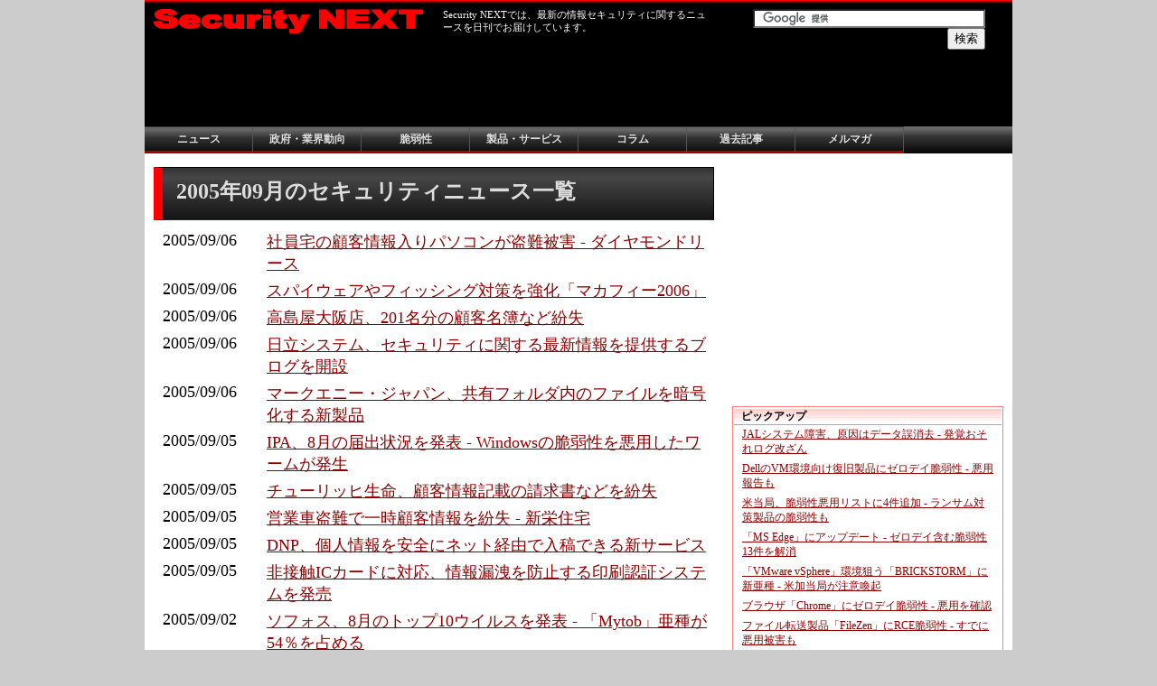

--- FILE ---
content_type: text/html; charset=UTF-8
request_url: https://www.security-next.com/date/2005/09/page/6
body_size: 5785
content:
<!DOCTYPE HTML PUBLIC "-//W3C//DTD HTML 4.01 Transitional//EN">
<html>
<head>
<meta http-equiv="Content-Type" content="text/html; charset=UTF-8">
<link rel="stylesheet" href="/style.css" type="text/css">
<meta name="keywords" content="">
<meta name="hatena" content="difflength=0">
<meta name="description" content="">
<title>2005年09月のセキュリティニュース一覧：Security NEXT</title>
<link rel="dns-prefetch" href="//pagead2.googlesyndication.com">
<link rel="dns-prefetch" href="//googleads.g.doubleclick.net">
<link rel="dns-prefetch" href="//googleads4.g.doubleclick.net">
<link rel="dns-prefetch" href="//tpc.googlesyndication.com">
<link rel="dns-prefetch" href="//www.gstatic.com">
<link rel="dns-prefetch" href="//adservice.google.com">
<link rel="dns-prefetch" href="//adservice.google.co.jp">
<link rel="dns-prefetch" href="//ssl.google-analytics.com">
<link rel="dns-prefetch" href="//doubleclickbygoogle.com">


<!-- Google Tag Manager -->
<script>(function(w,d,s,l,i){w[l]=w[l]||[];w[l].push({'gtm.start':
new Date().getTime(),event:'gtm.js'});var f=d.getElementsByTagName(s)[0],
j=d.createElement(s),dl=l!='dataLayer'?'&l='+l:'';j.async=true;j.src=
'https://www.googletagmanager.com/gtm.js?id='+i+dl;f.parentNode.insertBefore(j,f);
})(window,document,'script','dataLayer','GTM-NCGTQVKQ');</script>
<!-- End Google Tag Manager -->



<script async='async' src='https://www.googletagservices.com/tag/js/gpt.js'></script>
<script>
  var googletag = googletag || {};
  googletag.cmd = googletag.cmd || [];
</script>

<script>
  googletag.cmd.push(function() {
	  
    googletag.defineSlot('/2245171/ban_top', [728, 90], 'div-gpt-ad-1526134578669-0').addService(googletag.pubads());
    googletag.defineSlot('/2245171/ban_bottom', [728, 90], 'div-gpt-ad-1526134578669-1').addService(googletag.pubads());

    googletag.defineSlot('/2245171/ads_ban1', [468, 60], 'div-gpt-ad-1526134578669-2').addService(googletag.pubads());
    googletag.defineSlot('/2245171/ads_ban2', [468, 60], 'div-gpt-ad-1526134578669-3').addService(googletag.pubads());
    googletag.defineSlot('/2245171/ads_ban3', [468, 60], 'div-gpt-ad-1526134578669-4').addService(googletag.pubads());

    googletag.defineSlot('/2245171/rec1', [300, 250], 'div-gpt-ad-1526134578669-5').addService(googletag.pubads());
    googletag.defineSlot('/2245171/rec2', [300, 250], 'div-gpt-ad-1526134578669-6').addService(googletag.pubads());
    googletag.defineSlot('/2245171/rec3', [300, 250], 'div-gpt-ad-1526134578669-7').addService(googletag.pubads());
    googletag.defineSlot('/2245171/rec4', [300, 250], 'div-gpt-ad-1526134578669-8').addService(googletag.pubads());

    googletag.defineSlot('/2245171/ms_rec1', [300, 100], 'div-gpt-ad-1526134578669-9').addService(googletag.pubads());
    googletag.defineSlot('/2245171/ms_rec2', [300, 100], 'div-gpt-ad-1526134578669-10').addService(googletag.pubads());
    googletag.defineSlot('/2245171/ms_rec3', [300, 100], 'div-gpt-ad-1526134578669-11').addService(googletag.pubads());
    googletag.defineSlot('/2245171/ms_rec4', [300, 100], 'div-gpt-ad-1526134578669-12').addService(googletag.pubads());
    googletag.defineSlot('/2245171/ms_rec5', [300, 100], 'div-gpt-ad-1526134578669-13').addService(googletag.pubads());

    googletag.defineSlot('/2245171/m1_rec1', [300, 100], 'div-gpt-ad-1526134578669-14').addService(googletag.pubads());
    googletag.defineSlot('/2245171/m1_rec2', [300, 100], 'div-gpt-ad-1526134578669-15').addService(googletag.pubads());
    googletag.defineSlot('/2245171/m1_rec3', [300, 100], 'div-gpt-ad-1526134578669-16').addService(googletag.pubads());

    googletag.defineSlot('/2245171/m2_rec1', [300, 100], 'div-gpt-ad-1526134578669-17').addService(googletag.pubads());
    googletag.defineSlot('/2245171/m2_rec2', [300, 100], 'div-gpt-ad-1526134578669-18').addService(googletag.pubads());
    googletag.defineSlot('/2245171/m2_rec3', [300, 100], 'div-gpt-ad-1526134578669-19').addService(googletag.pubads());

    googletag.defineSlot('/2245171/txt1', [630, 26], 'div-gpt-ad-1526134578669-20').addService(googletag.pubads());
    googletag.defineSlot('/2245171/txt2', [630, 26], 'div-gpt-ad-1526134578669-21').addService(googletag.pubads());
    googletag.defineSlot('/2245171/txt3', [630, 26], 'div-gpt-ad-1526134578669-22').addService(googletag.pubads());
    googletag.defineSlot('/2245171/txt4', [630, 26], 'div-gpt-ad-1526134578669-23').addService(googletag.pubads());
    googletag.defineSlot('/2245171/txt5', [630, 26], 'div-gpt-ad-1526134578669-24').addService(googletag.pubads());

    googletag.defineSlot('/2245171/txt1', [630, 26], 'div-gpt-ad-1566739015916-0').addService(googletag.pubads());
    googletag.defineSlot('/2245171/txt2', [630, 26], 'div-gpt-ad-1566739054691-0').addService(googletag.pubads());
    googletag.defineSlot('/2245171/txt3', [630, 26], 'div-gpt-ad-1566739188631-0').addService(googletag.pubads());
    googletag.defineSlot('/2245171/txt4', [630, 26], 'div-gpt-ad-1566739240719-0').addService(googletag.pubads());
    googletag.defineSlot('/2245171/txt5', [630, 26], 'div-gpt-ad-1566739275447-0').addService(googletag.pubads());


    googletag.defineSlot('/2245171/spe0_header', [620, 30], 'div-gpt-ad-1526134578669-25').addService(googletag.pubads());
    googletag.defineSlot('/2245171/spe1', [620, 80], 'div-gpt-ad-1526134578669-26').addService(googletag.pubads());
    googletag.defineSlot('/2245171/spe2', [620, 80], 'div-gpt-ad-1526134578669-27').addService(googletag.pubads());
    googletag.defineSlot('/2245171/spe3', [620, 80], 'div-gpt-ad-1526134578669-28').addService(googletag.pubads());
    googletag.defineSlot('/2245171/spe4', [620, 80], 'div-gpt-ad-1526134578669-29').addService(googletag.pubads());

    googletag.defineSlot('/2245171/l_rec1', [400, 300], 'div-gpt-ad-1526134578669-30').addService(googletag.pubads());
    googletag.defineSlot('/2245171/l_rec2', [400, 300], 'div-gpt-ad-1526134578669-31').addService(googletag.pubads());
	  
	  
    googletag.pubads().enableSingleRequest();
    googletag.pubads().collapseEmptyDivs(true);
    googletag.enableServices();
  });
</script>
</head>
<body>
<div id="wrapper"><!-- wrapper start -->

<!-- header start -->
<!-- header start -->
<div class="header">

	<div class="h_section1"><!-- h_section1 start -->

		<div class="h_logo"><a href="/"><img src="/images/snlogo.gif" alt="セキュリティニュースサイト：Security NEXT"></a></div>
		<div class="top_message">Security NEXTでは、最新の情報セキュリティに関するニュースを日刊でお届けしています。</div>
		<div class="top_searchbox">
<form action="/searchresult.php" id="cse-search-box">
  <div>
    <input type="hidden" name="cx" value="partner-pub-7540169243574984:xgzpuo-vcet" />
    <input type="hidden" name="cof" value="FORID:11" />
    <input type="hidden" name="ie" value="UTF-8" />
    <input type="text" name="q" size="30" />

    <input type="submit" name="sa" value="&#x691c;&#x7d22;" />
  </div>
</form>
<script type="text/javascript" src="https://www.google.co.jp/cse/brand?form=cse-search-box&amp;lang=ja"></script> 
		</div><!-- top_searchbox -->
	</div><!-- h_section1 end -->

	<div class="h_section2">
		<div class="largebanner_top">

<!-- /2245171/ban_top -->
<div id='div-gpt-ad-1526134578669-0' style='height:90px; width:728px;'>
<script>
googletag.cmd.push(function() { googletag.display('div-gpt-ad-1526134578669-0'); });
</script>
</div>


<noscript><a href="/"><img src="/images/ad/imgad_banner1.jpg" alt="Security NEXT"></a></noscript>
		</div>
	</div><!-- h_section2 end -->

</div><!-- header end -->

<!-- mainmenu start -->
	<div class="mainmenu"><!-- content start -->
		<a href="/category/cat191" class="mmblock">ニュース</a>
		<a href="/category/cat179" class="mmblock">政府・業界動向</a>
		<a href="/category/cat177" class="mmblock">脆弱性</a>
		<a href="/category/cat3" class="mmblock">製品・サービス</a>
		<a href="/category/cat8" class="mmblock">コラム</a>
		<a href="/monthlyarchive" class="mmblock">過去記事</a>
		<a href="/mag2" class="mmblock">メルマガ</a>	</div>
<!-- mainmenu end -->


<!-- submenu start -->

<!-- submenu end -->
<!-- header end -->

<div class="main"><!-- main start -->

	<div class="content"><!-- content start -->

	<div class="prtxt">

<!-- /2245171/txt1 -->
<div id='div-gpt-ad-1526134578669-20' style='height:26px; width:630px;'>
<script>
googletag.cmd.push(function() { googletag.display('div-gpt-ad-1526134578669-20'); });
</script>
</div>

<!-- /2245171/txt2 -->
<div id='div-gpt-ad-1526134578669-21' style='height:26px; width:630px;'>
<script>
googletag.cmd.push(function() { googletag.display('div-gpt-ad-1526134578669-21'); });
</script>
</div>

<!-- /2245171/txt3 -->
<div id='div-gpt-ad-1526134578669-22' style='height:26px; width:630px;'>
<script>
googletag.cmd.push(function() { googletag.display('div-gpt-ad-1526134578669-22'); });
</script>
</div>

<!-- /2245171/txt4 -->
<div id='div-gpt-ad-1526134578669-23' style='height:26px; width:630px;'>
<script>
googletag.cmd.push(function() { googletag.display('div-gpt-ad-1526134578669-23'); });
</script>
</div>

<!-- /2245171/txt5 -->
<div id='div-gpt-ad-1526134578669-24' style='height:26px; width:630px;'>
<script>
googletag.cmd.push(function() { googletag.display('div-gpt-ad-1526134578669-24'); });
</script>
</div>
		
	</div>



<div class="title"><h1>2005年09月のセキュリティニュース一覧</h1></div>

		
<dl>
<dt>2005/09/06</dt><dd><a href="https://www.security-next.com/002265" onClick="pageTracker._trackEvent('cl', 'incl - monthmain - month', 'month - 200509');">社員宅の顧客情報入りパソコンが盗難被害 - ダイヤモンドリース</a></dd>



<dt>2005/09/06</dt><dd><a href="https://www.security-next.com/002262" onClick="pageTracker._trackEvent('cl', 'incl - monthmain - month', 'month - 200509');">スパイウェアやフィッシング対策を強化「マカフィー2006」</a></dd>



<dt>2005/09/06</dt><dd><a href="https://www.security-next.com/002260" onClick="pageTracker._trackEvent('cl', 'incl - monthmain - month', 'month - 200509');">高島屋大阪店、201名分の顧客名簿など紛失</a></dd>



<dt>2005/09/06</dt><dd><a href="https://www.security-next.com/002261" onClick="pageTracker._trackEvent('cl', 'incl - monthmain - month', 'month - 200509');">日立システム、セキュリティに関する最新情報を提供するブログを開設</a></dd>



<dt>2005/09/06</dt><dd><a href="https://www.security-next.com/002264" onClick="pageTracker._trackEvent('cl', 'incl - monthmain - month', 'month - 200509');">マークエニー・ジャパン、共有フォルダ内のファイルを暗号化する新製品</a></dd>



<dt>2005/09/05</dt><dd><a href="https://www.security-next.com/002256" onClick="pageTracker._trackEvent('cl', 'incl - monthmain - month', 'month - 200509');">IPA、8月の届出状況を発表 - Windowsの脆弱性を悪用したワームが発生</a></dd>



<dt>2005/09/05</dt><dd><a href="https://www.security-next.com/002254" onClick="pageTracker._trackEvent('cl', 'incl - monthmain - month', 'month - 200509');">チューリッヒ生命、顧客情報記載の請求書などを紛失</a></dd>



<dt>2005/09/05</dt><dd><a href="https://www.security-next.com/002258" onClick="pageTracker._trackEvent('cl', 'incl - monthmain - month', 'month - 200509');">営業車盗難で一時顧客情報を紛失 - 新栄住宅</a></dd>



<dt>2005/09/05</dt><dd><a href="https://www.security-next.com/002257" onClick="pageTracker._trackEvent('cl', 'incl - monthmain - month', 'month - 200509');">DNP、個人情報を安全にネット経由で入稿できる新サービス</a></dd>



<dt>2005/09/05</dt><dd><a href="https://www.security-next.com/002255" onClick="pageTracker._trackEvent('cl', 'incl - monthmain - month', 'month - 200509');">非接触ICカードに対応、情報漏洩を防止する印刷認証システムを発売</a></dd>



<dt>2005/09/02</dt><dd><a href="https://www.security-next.com/002250" onClick="pageTracker._trackEvent('cl', 'incl - monthmain - month', 'month - 200509');">ソフォス、8月のトップ10ウイルスを発表 - 「Mytob」亜種が54％を占める</a></dd>



<dt>2005/09/02</dt><dd><a href="https://www.security-next.com/002251" onClick="pageTracker._trackEvent('cl', 'incl - monthmain - month', 'month - 200509');">JAいずも、ATMの取引情報を記載した用紙を一時放置</a></dd>



<dt>2005/09/02</dt><dd><a href="https://www.security-next.com/002248" onClick="pageTracker._trackEvent('cl', 'incl - monthmain - month', 'month - 200509');">CA、スパイウェア対策機能を充実させた総合セキュリティソフト発売</a></dd>



<dt>2005/09/02</dt><dd><a href="https://www.security-next.com/002249" onClick="pageTracker._trackEvent('cl', 'incl - monthmain - month', 'month - 200509');">ラック、データベースの脆弱性を診断するサービスを提供</a></dd>



<dt>2005/09/02</dt><dd><a href="https://www.security-next.com/002253" onClick="pageTracker._trackEvent('cl', 'incl - monthmain - month', 'month - 200509');">日立ソフトとKNSL、情報漏洩防止ソリューション「秘文」を海外展開</a></dd>



<dt>2005/09/02</dt><dd><a href="https://www.security-next.com/002252" onClick="pageTracker._trackEvent('cl', 'incl - monthmain - month', 'month - 200509');">イベント案内時に氏名とメールアドレスが流出 - BMWディーラー</a></dd>



<dt>2005/09/01</dt><dd><a href="https://www.security-next.com/002240" onClick="pageTracker._trackEvent('cl', 'incl - monthmain - month', 'month - 200509');">秋田銀行、データ誤登録で457件の口座情報を流出</a></dd>



<dt>2005/09/01</dt><dd><a href="https://www.security-next.com/002242" onClick="pageTracker._trackEvent('cl', 'incl - monthmain - month', 'month - 200509');">ジャックス、クレジット申込書136通のファックスを個人宅へ誤送信</a></dd>



<dt>2005/09/01</dt><dd><a href="https://www.security-next.com/002244" onClick="pageTracker._trackEvent('cl', 'incl - monthmain - month', 'month - 200509');">東武百貨店、テナントが153名分の顧客情報を紛失</a></dd>



<dt>2005/09/01</dt><dd><a href="https://www.security-next.com/002243" onClick="pageTracker._trackEvent('cl', 'incl - monthmain - month', 'month - 200509');">はせがわ、個人情報が保存されたパソコン盗まれる</a></dd>




</dl>

<h5>PR</h5>

<!-- /2245171/ads_ban1 -->
<div id='div-gpt-ad-1526134578669-2' style='height:60px; width:468px;'>
<script>
googletag.cmd.push(function() { googletag.display('div-gpt-ad-1526134578669-2'); });
</script>
</div>

<!-- /2245171/ads_ban2 -->
<div id='div-gpt-ad-1526134578669-3' style='height:60px; width:468px;'>
<script>
googletag.cmd.push(function() { googletag.display('div-gpt-ad-1526134578669-3'); });
</script>
</div>

<!-- /2245171/ads_ban3 -->
<div id='div-gpt-ad-1526134578669-4' style='height:60px; width:468px;'>
<script>
googletag.cmd.push(function() { googletag.display('div-gpt-ad-1526134578669-4'); });
</script>
</div>
<div class='wp-pagenavi' role='navigation'>
<span class='pages'>Page 6 of 7</span><a class="first" aria-label="First Page" href="https://www.security-next.com/date/2005/09/"> << </a><a class="previouspostslink" rel="prev" aria-label="Previous Page" href="https://www.security-next.com/date/2005/09/page/5">< </a><span class='extend'>...</span><a class="page smaller" title="Page 3" href="https://www.security-next.com/date/2005/09/page/3">3</a><a class="page smaller" title="Page 4" href="https://www.security-next.com/date/2005/09/page/4">4</a><a class="page smaller" title="Page 5" href="https://www.security-next.com/date/2005/09/page/5">5</a><span aria-current='page' class='current'>6</span><a class="page larger" title="Page 7" href="https://www.security-next.com/date/2005/09/page/7">7</a><a class="nextpostslink" rel="next" aria-label="Next Page" href="https://www.security-next.com/date/2005/09/page/7">> </a>
</div>
	</div><!-- content end -->

<!-- sidebar start -->
<!-- sidebar start -->
	<div class="sidebar">


<!-- m1_rec1 -->
<div class="sbboxadmini">
<!-- /2245171/m1_rec1 -->
<div id='div-gpt-ad-1526134578669-14' style='height:100px; width:300px;'>
<script>
googletag.cmd.push(function() { googletag.display('div-gpt-ad-1526134578669-14'); });
</script>
</div>
</div>

<!-- m1_rec2 -->
<div class="sbboxadmini">
<!-- /2245171/m1_rec2 -->
<div id='div-gpt-ad-1526134578669-15' style='height:100px; width:300px;'>
<script>
googletag.cmd.push(function() { googletag.display('div-gpt-ad-1526134578669-15'); });
</script>
</div>
</div>

<!-- m1_rec3 -->
<div class="sbboxadmini">
<!-- /2245171/m1_rec3 -->
<div id='div-gpt-ad-1526134578669-16' style='height:100px; width:300px;'>
<script>
googletag.cmd.push(function() { googletag.display('div-gpt-ad-1526134578669-16'); });
</script>
</div>
</div>



<div class="sbboxad">
<!-- ca-pub-7540169243574984/rec1 -->
<!-- /2245171/rec1 -->
<div id='div-gpt-ad-1526134578669-5' style='height:250px; width:300px;'>
<script>
googletag.cmd.push(function() { googletag.display('div-gpt-ad-1526134578669-5'); });
</script>
</div>
<noscript><a href="/"><img src="/images/ad/imgad_rec1.jpg" alt="Security NEXT"></a></noscript>
</div>


<div class="sbbox1">
<div class="sbbox1h">ピックアップ</div>
<div class="sbboxt">
<ul>
<li><a href="https://www.security-next.com/181161" onClick="pageTracker._trackEvent('cl', 'incl - sidebar - top', '');">JALシステム障害、原因はデータ誤消去 - 発覚おそれログ改ざん</a></li><li><a href="https://www.security-next.com/181174" onClick="pageTracker._trackEvent('cl', 'incl - sidebar - top', '');">DellのVM環境向け復旧製品にゼロデイ脆弱性 - 悪用報告も</a></li><li><a href="https://www.security-next.com/181155" onClick="pageTracker._trackEvent('cl', 'incl - sidebar - top', '');">米当局、脆弱性悪用リストに4件追加 - ランサム対策製品の脆弱性も</a></li><li><a href="https://www.security-next.com/181149" onClick="pageTracker._trackEvent('cl', 'incl - sidebar - top', '');">「MS Edge」にアップデート - ゼロデイ含む脆弱性13件を解消</a></li><li><a href="https://www.security-next.com/181088" onClick="pageTracker._trackEvent('cl', 'incl - sidebar - top', '');">「VMware vSphere」環境狙う「BRICKSTORM」に新亜種 - 米加当局が注意喚起</a></li><li><a href="https://www.security-next.com/181027" onClick="pageTracker._trackEvent('cl', 'incl - sidebar - top', '');">ブラウザ「Chrome」にゼロデイ脆弱性 - 悪用を確認</a></li><li><a href="https://www.security-next.com/181006" onClick="pageTracker._trackEvent('cl', 'incl - sidebar - top', '');">ファイル転送製品「FileZen」にRCE脆弱性 - すでに悪用被害も</a></li><li><a href="https://www.security-next.com/180929" onClick="pageTracker._trackEvent('cl', 'incl - sidebar - top', '');">「iOS/iPadOS 26.3」を公開 - ゼロデイ含む複数脆弱性を解消</a></li><li><a href="https://www.security-next.com/180907" onClick="pageTracker._trackEvent('cl', 'incl - sidebar - top', '');">LINEのQRコードやグループ作成求める詐欺メール - 「業務連絡の効率化」とウソ</a></li><li><a href="https://www.security-next.com/180865" onClick="pageTracker._trackEvent('cl', 'incl - sidebar - top', '');">SAP、セキュリティアドバイザリ26件を新規公開 - 「クリティカル」も</a></li>
</ul>
</div>
</div>


<!-- sidebar special start -->
<div class="sbboxadsp">

<!-- sidebar special  
<div class="sbboxadsph1">Special</div>
-->

<!-- ms_rec1 -->
<div class="sbboxadminisp">
<!-- /2245171/ms_rec1 -->
<div id='div-gpt-ad-1526134578669-9' style='height:100px; width:300px;'>
<script>
googletag.cmd.push(function() { googletag.display('div-gpt-ad-1526134578669-9'); });
</script>
</div>
</div>

<!-- ms_rec2 -->
<!-- /2245171/ms_rec2 -->
<div id='div-gpt-ad-1526134578669-10' style='height:100px; width:300px;'>
<script>
googletag.cmd.push(function() { googletag.display('div-gpt-ad-1526134578669-10'); });
</script>
</div>
</div>

<!-- ms_rec3 -->
<div class="sbboxadminisp">
<!-- /2245171/ms_rec3 -->
<div id='div-gpt-ad-1526134578669-11' style='height:100px; width:300px;'>
<script>
googletag.cmd.push(function() { googletag.display('div-gpt-ad-1526134578669-11'); });
</script>
</div>
</div>

<!-- ms_rec4 -->
<div class="sbboxadminisp">
<!-- /2245171/ms_rec4 -->
<div id='div-gpt-ad-1526134578669-12' style='height:100px; width:300px;'>
<script>
googletag.cmd.push(function() { googletag.display('div-gpt-ad-1526134578669-12'); });
</script>
</div>
</div>

<!-- ms_rec5 -->
<div class="sbboxadminisp">
<!-- /2245171/ms_rec5 -->
<div id='div-gpt-ad-1526134578669-13' style='height:100px; width:300px;'>
<script>
googletag.cmd.push(function() { googletag.display('div-gpt-ad-1526134578669-13'); });
</script>
</div>
</div>
<!-- sidebar special end -->



<!-- m2_rec1 -->
<div class="sbboxadmini">
<!-- /2245171/m2_rec1 -->
<div id='div-gpt-ad-1526134578669-17' style='height:100px; width:300px;'>
<script>
googletag.cmd.push(function() { googletag.display('div-gpt-ad-1526134578669-17'); });
</script>
</div>
</div>

<!-- m2_rec2 -->
<div class="sbboxadmini">
<!-- /2245171/m2_rec2 -->
<div id='div-gpt-ad-1526134578669-18' style='height:100px; width:300px;'>
<script>
googletag.cmd.push(function() { googletag.display('div-gpt-ad-1526134578669-18'); });
</script>
</div>
</div>

<!-- m2_rec3 -->
<div class="sbboxadmini">
<!-- /2245171/m2_rec3 -->
<div id='div-gpt-ad-1526134578669-19' style='height:100px; width:300px;'>
<script>
googletag.cmd.push(function() { googletag.display('div-gpt-ad-1526134578669-19'); });
</script>
</div>
</div>


<div class="sbboxad">
<!-- ca-pub-7540169243574984/rec2 -->
<!-- /2245171/rec2 -->
<div id='div-gpt-ad-1526134578669-6' style='height:250px; width:300px;'>
<script>
googletag.cmd.push(function() { googletag.display('div-gpt-ad-1526134578669-6'); });
</script>
</div>
<noscript><a href="/"><img src="/images/ad/imgad_rec2.jpg" alt="Security NEXT"></a></noscript>
</div>


<div class="sbbox1">
<div class="sbbox1h">製品・サービスニュース</div>
<div class="sbboxt">
<ul>
<li><a href="https://www.security-next.com/177455" onClick="pageTracker._trackEvent('cl', 'incl - sidebar - top', '');">マルウェアの挙動をリアルタイム監視するOSSを公開 - JPCERT/CC</a></li><li><a href="https://www.security-next.com/174925" onClick="pageTracker._trackEvent('cl', 'incl - sidebar - top', '');">「SonicWall SMA 100」にアップデート - 既知マルウェアの除去機能を追加</a></li><li><a href="https://www.security-next.com/174416" onClick="pageTracker._trackEvent('cl', 'incl - sidebar - top', '');">「情報セキュリティ白書2025」PDF版を先行公開 - 書籍は9月30日発売</a></li><li><a href="https://www.security-next.com/173086" onClick="pageTracker._trackEvent('cl', 'incl - sidebar - top', '');">オープンソースソフト開発者に診断サービスを無償提供 - GMO</a></li><li><a href="https://www.security-next.com/170235" onClick="pageTracker._trackEvent('cl', 'incl - sidebar - top', '');">「WarpDrive」の学習機能を刷新、3000問以上収録 - NICT</a></li><li><a href="https://www.security-next.com/169787" onClick="pageTracker._trackEvent('cl', 'incl - sidebar - top', '');">パッチや緩和策の適用、メモリ保護を統合した脆弱性対策製品</a></li><li><a href="https://www.security-next.com/169655" onClick="pageTracker._trackEvent('cl', 'incl - sidebar - top', '');">脅威の可視化からテイクダウンまで提供「PHISHNET/25 Axur」 - TwoFive</a></li>
</ul>
</div>
</div>





	</div>
<!-- sidebar end --><!-- sidebar end -->

</div><!-- main end -->

<!-- footer start -->

<!-- footer start -->
<div class="footer">


		<div class="largebanner_bottom">

<!-- ban_bottom -->
<!-- /2245171/ban_bottom -->
<div id='div-gpt-ad-1526134578669-1' style='height:90px; width:728px;'>
<script>
googletag.cmd.push(function() { googletag.display('div-gpt-ad-1526134578669-1'); });
</script>
</div>
<noscript><a href="/"><img src="/images/ad/imgad_banner2.jpg" alt="Security NEXT"></a></noscript>
		</div>


	<div class="footermenu">
	<a href="/concept">Security NEXTとは？</a>　|　<a href="/adinfo">広告掲載について</a>　|　<a href="/kiyaku">利用規約・免責事項</a>　|　<a href="/copyright">二次利用について</a>　|　<a href="/outbounddata">外部送信について</a>　|　<a href="/teisei">お詫びと訂正</a>　|　<a href="/company">運営会社概要</a>

	</div>
	<div class="copyright">Copyright (c) NEWSGAIA Co.,Ltd. All rights reserved.</div>
</div>
<!-- footer end -->



<!-- footer end -->

</div><!-- wrapper end -->

<script type="text/javascript">
var gaJsHost = (("https:" == document.location.protocol) ? "https://ssl." : "http://www.");
document.write(unescape("%3Cscript src='" + gaJsHost + "google-analytics.com/ga.js' type='text/javascript'%3E%3C/script%3E"));
</script>
<script type="text/javascript">
try {
var pageTracker = _gat._getTracker("UA-600885-1");
pageTracker._trackPageview();



} catch(err) {}</script>

<!-- Google Tag Manager (noscript) -->
<noscript><iframe src="https://www.googletagmanager.com/ns.html?id=GTM-NCGTQVKQ"
height="0" width="0" style="display:none;visibility:hidden"></iframe></noscript>
<!-- End Google Tag Manager (noscript) -->

</body>
</html>



--- FILE ---
content_type: text/html; charset=utf-8
request_url: https://www.google.com/recaptcha/api2/aframe
body_size: 118
content:
<!DOCTYPE HTML><html><head><meta http-equiv="content-type" content="text/html; charset=UTF-8"></head><body><script nonce="mPUN8htCBdHhOW7zF9O-9A">/** Anti-fraud and anti-abuse applications only. See google.com/recaptcha */ try{var clients={'sodar':'https://pagead2.googlesyndication.com/pagead/sodar?'};window.addEventListener("message",function(a){try{if(a.source===window.parent){var b=JSON.parse(a.data);var c=clients[b['id']];if(c){var d=document.createElement('img');d.src=c+b['params']+'&rc='+(localStorage.getItem("rc::a")?sessionStorage.getItem("rc::b"):"");window.document.body.appendChild(d);sessionStorage.setItem("rc::e",parseInt(sessionStorage.getItem("rc::e")||0)+1);localStorage.setItem("rc::h",'1771890417228');}}}catch(b){}});window.parent.postMessage("_grecaptcha_ready", "*");}catch(b){}</script></body></html>